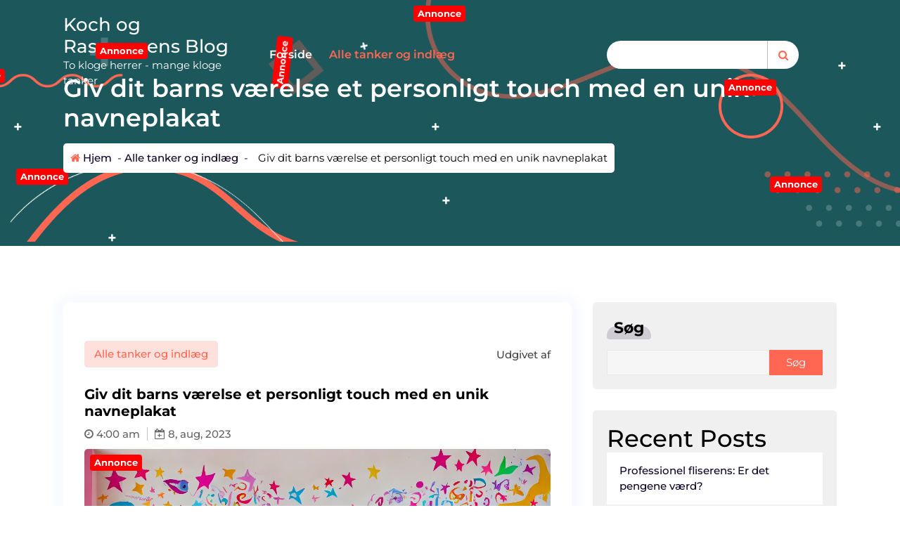

--- FILE ---
content_type: text/html; charset=UTF-8
request_url: https://koch-rasmussen.dk/giv-dit-barns-vaerelse-et-personligt-touch-med-en-unik-navneplakat/
body_size: 16594
content:
<!DOCTYPE html>
<html lang="da-DK">
	<head>
		<meta charset="UTF-8">
		<meta name="viewport" content="width=device-width, initial-scale=1">
		<link rel="profile" href="https://gmpg.org/xfn/11">
		
		<meta name='robots' content='index, follow, max-image-preview:large, max-snippet:-1, max-video-preview:-1' />

	<!-- This site is optimized with the Yoast SEO plugin v26.8 - https://yoast.com/product/yoast-seo-wordpress/ -->
	<title>Giv dit barns værelse et personligt touch med en unik navneplakat - Koch og Rasmussens Blog</title>
	<link rel="canonical" href="https://koch-rasmussen.dk/giv-dit-barns-vaerelse-et-personligt-touch-med-en-unik-navneplakat/" />
	<meta property="og:locale" content="da_DK" />
	<meta property="og:type" content="article" />
	<meta property="og:title" content="Giv dit barns værelse et personligt touch med en unik navneplakat - Koch og Rasmussens Blog" />
	<meta property="og:description" content="At skabe et personligt og unikt v&aelig;relse til sit barn er vigtigt for mange for&aelig;ldre. Et rum, hvor barnet kan f&oslash;le sig trygt og godt tilpas, er essentielt for at skabe en god atmosf&aelig;re i hjemmet. En af m&aring;derne hvorp&aring; man kan tilf&oslash;je personlighed til et b&oslash;rnev&aelig;relse er ved at anvende en navneplakat. En navneplakat [&hellip;]" />
	<meta property="og:url" content="https://koch-rasmussen.dk/giv-dit-barns-vaerelse-et-personligt-touch-med-en-unik-navneplakat/" />
	<meta property="og:site_name" content="Koch og Rasmussens Blog" />
	<meta property="article:published_time" content="2023-08-08T04:00:00+00:00" />
	<meta property="og:image" content="https://koch-rasmussen.dk/wp-content/uploads/giv-dit-barns-vaerelse-et-personligt-touch-med-en-unik-navneplakat.jpg" />
	<meta property="og:image:width" content="1216" />
	<meta property="og:image:height" content="640" />
	<meta property="og:image:type" content="image/jpeg" />
	<meta name="twitter:card" content="summary_large_image" />
	<meta name="twitter:label1" content="Estimeret læsetid" />
	<meta name="twitter:data1" content="9 minutter" />
	<script type="application/ld+json" class="yoast-schema-graph">{"@context":"https://schema.org","@graph":[{"@type":"Article","@id":"https://koch-rasmussen.dk/giv-dit-barns-vaerelse-et-personligt-touch-med-en-unik-navneplakat/#article","isPartOf":{"@id":"https://koch-rasmussen.dk/giv-dit-barns-vaerelse-et-personligt-touch-med-en-unik-navneplakat/"},"author":{"name":"","@id":""},"headline":"Giv dit barns værelse et personligt touch med en unik navneplakat","datePublished":"2023-08-08T04:00:00+00:00","mainEntityOfPage":{"@id":"https://koch-rasmussen.dk/giv-dit-barns-vaerelse-et-personligt-touch-med-en-unik-navneplakat/"},"wordCount":1859,"image":{"@id":"https://koch-rasmussen.dk/giv-dit-barns-vaerelse-et-personligt-touch-med-en-unik-navneplakat/#primaryimage"},"thumbnailUrl":"https://koch-rasmussen.dk/wp-content/uploads/giv-dit-barns-vaerelse-et-personligt-touch-med-en-unik-navneplakat.jpg","articleSection":["Alle tanker og indlæg"],"inLanguage":"da-DK"},{"@type":"WebPage","@id":"https://koch-rasmussen.dk/giv-dit-barns-vaerelse-et-personligt-touch-med-en-unik-navneplakat/","url":"https://koch-rasmussen.dk/giv-dit-barns-vaerelse-et-personligt-touch-med-en-unik-navneplakat/","name":"Giv dit barns værelse et personligt touch med en unik navneplakat - Koch og Rasmussens Blog","isPartOf":{"@id":"https://koch-rasmussen.dk/#website"},"primaryImageOfPage":{"@id":"https://koch-rasmussen.dk/giv-dit-barns-vaerelse-et-personligt-touch-med-en-unik-navneplakat/#primaryimage"},"image":{"@id":"https://koch-rasmussen.dk/giv-dit-barns-vaerelse-et-personligt-touch-med-en-unik-navneplakat/#primaryimage"},"thumbnailUrl":"https://koch-rasmussen.dk/wp-content/uploads/giv-dit-barns-vaerelse-et-personligt-touch-med-en-unik-navneplakat.jpg","datePublished":"2023-08-08T04:00:00+00:00","author":{"@id":""},"breadcrumb":{"@id":"https://koch-rasmussen.dk/giv-dit-barns-vaerelse-et-personligt-touch-med-en-unik-navneplakat/#breadcrumb"},"inLanguage":"da-DK","potentialAction":[{"@type":"ReadAction","target":["https://koch-rasmussen.dk/giv-dit-barns-vaerelse-et-personligt-touch-med-en-unik-navneplakat/"]}]},{"@type":"ImageObject","inLanguage":"da-DK","@id":"https://koch-rasmussen.dk/giv-dit-barns-vaerelse-et-personligt-touch-med-en-unik-navneplakat/#primaryimage","url":"https://koch-rasmussen.dk/wp-content/uploads/giv-dit-barns-vaerelse-et-personligt-touch-med-en-unik-navneplakat.jpg","contentUrl":"https://koch-rasmussen.dk/wp-content/uploads/giv-dit-barns-vaerelse-et-personligt-touch-med-en-unik-navneplakat.jpg","width":1216,"height":640,"caption":"Giv dit barns værelse et personligt touch med en unik navneplakat"},{"@type":"BreadcrumbList","@id":"https://koch-rasmussen.dk/giv-dit-barns-vaerelse-et-personligt-touch-med-en-unik-navneplakat/#breadcrumb","itemListElement":[{"@type":"ListItem","position":1,"name":"Koch-rasmussen.dk","item":"https://koch-rasmussen.dk/"},{"@type":"ListItem","position":2,"name":"Giv dit barns værelse et personligt touch med en unik navneplakat"}]},{"@type":"WebSite","@id":"https://koch-rasmussen.dk/#website","url":"https://koch-rasmussen.dk/","name":"Koch og Rasmussens Blog","description":"To kloge herrer - mange kloge tanker","potentialAction":[{"@type":"SearchAction","target":{"@type":"EntryPoint","urlTemplate":"https://koch-rasmussen.dk/?s={search_term_string}"},"query-input":{"@type":"PropertyValueSpecification","valueRequired":true,"valueName":"search_term_string"}}],"inLanguage":"da-DK"}]}</script>
	<!-- / Yoast SEO plugin. -->


<link rel="alternate" type="application/rss+xml" title="Koch og Rasmussens Blog &raquo; Feed" href="https://koch-rasmussen.dk/feed/" />
<link rel="alternate" type="application/rss+xml" title="Koch og Rasmussens Blog &raquo;-kommentar-feed" href="https://koch-rasmussen.dk/comments/feed/" />
<link rel="alternate" title="oEmbed (JSON)" type="application/json+oembed" href="https://koch-rasmussen.dk/wp-json/oembed/1.0/embed?url=https%3A%2F%2Fkoch-rasmussen.dk%2Fgiv-dit-barns-vaerelse-et-personligt-touch-med-en-unik-navneplakat%2F" />
<link rel="alternate" title="oEmbed (XML)" type="text/xml+oembed" href="https://koch-rasmussen.dk/wp-json/oembed/1.0/embed?url=https%3A%2F%2Fkoch-rasmussen.dk%2Fgiv-dit-barns-vaerelse-et-personligt-touch-med-en-unik-navneplakat%2F&#038;format=xml" />
<style id='wp-img-auto-sizes-contain-inline-css' type='text/css'>
img:is([sizes=auto i],[sizes^="auto," i]){contain-intrinsic-size:3000px 1500px}
/*# sourceURL=wp-img-auto-sizes-contain-inline-css */
</style>
<style id='wp-emoji-styles-inline-css' type='text/css'>

	img.wp-smiley, img.emoji {
		display: inline !important;
		border: none !important;
		box-shadow: none !important;
		height: 1em !important;
		width: 1em !important;
		margin: 0 0.07em !important;
		vertical-align: -0.1em !important;
		background: none !important;
		padding: 0 !important;
	}
/*# sourceURL=wp-emoji-styles-inline-css */
</style>
<style id='wp-block-library-inline-css' type='text/css'>
:root{--wp-block-synced-color:#7a00df;--wp-block-synced-color--rgb:122,0,223;--wp-bound-block-color:var(--wp-block-synced-color);--wp-editor-canvas-background:#ddd;--wp-admin-theme-color:#007cba;--wp-admin-theme-color--rgb:0,124,186;--wp-admin-theme-color-darker-10:#006ba1;--wp-admin-theme-color-darker-10--rgb:0,107,160.5;--wp-admin-theme-color-darker-20:#005a87;--wp-admin-theme-color-darker-20--rgb:0,90,135;--wp-admin-border-width-focus:2px}@media (min-resolution:192dpi){:root{--wp-admin-border-width-focus:1.5px}}.wp-element-button{cursor:pointer}:root .has-very-light-gray-background-color{background-color:#eee}:root .has-very-dark-gray-background-color{background-color:#313131}:root .has-very-light-gray-color{color:#eee}:root .has-very-dark-gray-color{color:#313131}:root .has-vivid-green-cyan-to-vivid-cyan-blue-gradient-background{background:linear-gradient(135deg,#00d084,#0693e3)}:root .has-purple-crush-gradient-background{background:linear-gradient(135deg,#34e2e4,#4721fb 50%,#ab1dfe)}:root .has-hazy-dawn-gradient-background{background:linear-gradient(135deg,#faaca8,#dad0ec)}:root .has-subdued-olive-gradient-background{background:linear-gradient(135deg,#fafae1,#67a671)}:root .has-atomic-cream-gradient-background{background:linear-gradient(135deg,#fdd79a,#004a59)}:root .has-nightshade-gradient-background{background:linear-gradient(135deg,#330968,#31cdcf)}:root .has-midnight-gradient-background{background:linear-gradient(135deg,#020381,#2874fc)}:root{--wp--preset--font-size--normal:16px;--wp--preset--font-size--huge:42px}.has-regular-font-size{font-size:1em}.has-larger-font-size{font-size:2.625em}.has-normal-font-size{font-size:var(--wp--preset--font-size--normal)}.has-huge-font-size{font-size:var(--wp--preset--font-size--huge)}.has-text-align-center{text-align:center}.has-text-align-left{text-align:left}.has-text-align-right{text-align:right}.has-fit-text{white-space:nowrap!important}#end-resizable-editor-section{display:none}.aligncenter{clear:both}.items-justified-left{justify-content:flex-start}.items-justified-center{justify-content:center}.items-justified-right{justify-content:flex-end}.items-justified-space-between{justify-content:space-between}.screen-reader-text{border:0;clip-path:inset(50%);height:1px;margin:-1px;overflow:hidden;padding:0;position:absolute;width:1px;word-wrap:normal!important}.screen-reader-text:focus{background-color:#ddd;clip-path:none;color:#444;display:block;font-size:1em;height:auto;left:5px;line-height:normal;padding:15px 23px 14px;text-decoration:none;top:5px;width:auto;z-index:100000}html :where(.has-border-color){border-style:solid}html :where([style*=border-top-color]){border-top-style:solid}html :where([style*=border-right-color]){border-right-style:solid}html :where([style*=border-bottom-color]){border-bottom-style:solid}html :where([style*=border-left-color]){border-left-style:solid}html :where([style*=border-width]){border-style:solid}html :where([style*=border-top-width]){border-top-style:solid}html :where([style*=border-right-width]){border-right-style:solid}html :where([style*=border-bottom-width]){border-bottom-style:solid}html :where([style*=border-left-width]){border-left-style:solid}html :where(img[class*=wp-image-]){height:auto;max-width:100%}:where(figure){margin:0 0 1em}html :where(.is-position-sticky){--wp-admin--admin-bar--position-offset:var(--wp-admin--admin-bar--height,0px)}@media screen and (max-width:600px){html :where(.is-position-sticky){--wp-admin--admin-bar--position-offset:0px}}

/*# sourceURL=wp-block-library-inline-css */
</style><style id='wp-block-archives-inline-css' type='text/css'>
.wp-block-archives{box-sizing:border-box}.wp-block-archives-dropdown label{display:block}
/*# sourceURL=https://koch-rasmussen.dk/wp-includes/blocks/archives/style.min.css */
</style>
<style id='wp-block-categories-inline-css' type='text/css'>
.wp-block-categories{box-sizing:border-box}.wp-block-categories.alignleft{margin-right:2em}.wp-block-categories.alignright{margin-left:2em}.wp-block-categories.wp-block-categories-dropdown.aligncenter{text-align:center}.wp-block-categories .wp-block-categories__label{display:block;width:100%}
/*# sourceURL=https://koch-rasmussen.dk/wp-includes/blocks/categories/style.min.css */
</style>
<style id='wp-block-heading-inline-css' type='text/css'>
h1:where(.wp-block-heading).has-background,h2:where(.wp-block-heading).has-background,h3:where(.wp-block-heading).has-background,h4:where(.wp-block-heading).has-background,h5:where(.wp-block-heading).has-background,h6:where(.wp-block-heading).has-background{padding:1.25em 2.375em}h1.has-text-align-left[style*=writing-mode]:where([style*=vertical-lr]),h1.has-text-align-right[style*=writing-mode]:where([style*=vertical-rl]),h2.has-text-align-left[style*=writing-mode]:where([style*=vertical-lr]),h2.has-text-align-right[style*=writing-mode]:where([style*=vertical-rl]),h3.has-text-align-left[style*=writing-mode]:where([style*=vertical-lr]),h3.has-text-align-right[style*=writing-mode]:where([style*=vertical-rl]),h4.has-text-align-left[style*=writing-mode]:where([style*=vertical-lr]),h4.has-text-align-right[style*=writing-mode]:where([style*=vertical-rl]),h5.has-text-align-left[style*=writing-mode]:where([style*=vertical-lr]),h5.has-text-align-right[style*=writing-mode]:where([style*=vertical-rl]),h6.has-text-align-left[style*=writing-mode]:where([style*=vertical-lr]),h6.has-text-align-right[style*=writing-mode]:where([style*=vertical-rl]){rotate:180deg}
/*# sourceURL=https://koch-rasmussen.dk/wp-includes/blocks/heading/style.min.css */
</style>
<style id='wp-block-latest-comments-inline-css' type='text/css'>
ol.wp-block-latest-comments{box-sizing:border-box;margin-left:0}:where(.wp-block-latest-comments:not([style*=line-height] .wp-block-latest-comments__comment)){line-height:1.1}:where(.wp-block-latest-comments:not([style*=line-height] .wp-block-latest-comments__comment-excerpt p)){line-height:1.8}.has-dates :where(.wp-block-latest-comments:not([style*=line-height])),.has-excerpts :where(.wp-block-latest-comments:not([style*=line-height])){line-height:1.5}.wp-block-latest-comments .wp-block-latest-comments{padding-left:0}.wp-block-latest-comments__comment{list-style:none;margin-bottom:1em}.has-avatars .wp-block-latest-comments__comment{list-style:none;min-height:2.25em}.has-avatars .wp-block-latest-comments__comment .wp-block-latest-comments__comment-excerpt,.has-avatars .wp-block-latest-comments__comment .wp-block-latest-comments__comment-meta{margin-left:3.25em}.wp-block-latest-comments__comment-excerpt p{font-size:.875em;margin:.36em 0 1.4em}.wp-block-latest-comments__comment-date{display:block;font-size:.75em}.wp-block-latest-comments .avatar,.wp-block-latest-comments__comment-avatar{border-radius:1.5em;display:block;float:left;height:2.5em;margin-right:.75em;width:2.5em}.wp-block-latest-comments[class*=-font-size] a,.wp-block-latest-comments[style*=font-size] a{font-size:inherit}
/*# sourceURL=https://koch-rasmussen.dk/wp-includes/blocks/latest-comments/style.min.css */
</style>
<style id='wp-block-latest-posts-inline-css' type='text/css'>
.wp-block-latest-posts{box-sizing:border-box}.wp-block-latest-posts.alignleft{margin-right:2em}.wp-block-latest-posts.alignright{margin-left:2em}.wp-block-latest-posts.wp-block-latest-posts__list{list-style:none}.wp-block-latest-posts.wp-block-latest-posts__list li{clear:both;overflow-wrap:break-word}.wp-block-latest-posts.is-grid{display:flex;flex-wrap:wrap}.wp-block-latest-posts.is-grid li{margin:0 1.25em 1.25em 0;width:100%}@media (min-width:600px){.wp-block-latest-posts.columns-2 li{width:calc(50% - .625em)}.wp-block-latest-posts.columns-2 li:nth-child(2n){margin-right:0}.wp-block-latest-posts.columns-3 li{width:calc(33.33333% - .83333em)}.wp-block-latest-posts.columns-3 li:nth-child(3n){margin-right:0}.wp-block-latest-posts.columns-4 li{width:calc(25% - .9375em)}.wp-block-latest-posts.columns-4 li:nth-child(4n){margin-right:0}.wp-block-latest-posts.columns-5 li{width:calc(20% - 1em)}.wp-block-latest-posts.columns-5 li:nth-child(5n){margin-right:0}.wp-block-latest-posts.columns-6 li{width:calc(16.66667% - 1.04167em)}.wp-block-latest-posts.columns-6 li:nth-child(6n){margin-right:0}}:root :where(.wp-block-latest-posts.is-grid){padding:0}:root :where(.wp-block-latest-posts.wp-block-latest-posts__list){padding-left:0}.wp-block-latest-posts__post-author,.wp-block-latest-posts__post-date{display:block;font-size:.8125em}.wp-block-latest-posts__post-excerpt,.wp-block-latest-posts__post-full-content{margin-bottom:1em;margin-top:.5em}.wp-block-latest-posts__featured-image a{display:inline-block}.wp-block-latest-posts__featured-image img{height:auto;max-width:100%;width:auto}.wp-block-latest-posts__featured-image.alignleft{float:left;margin-right:1em}.wp-block-latest-posts__featured-image.alignright{float:right;margin-left:1em}.wp-block-latest-posts__featured-image.aligncenter{margin-bottom:1em;text-align:center}
/*# sourceURL=https://koch-rasmussen.dk/wp-includes/blocks/latest-posts/style.min.css */
</style>
<style id='wp-block-search-inline-css' type='text/css'>
.wp-block-search__button{margin-left:10px;word-break:normal}.wp-block-search__button.has-icon{line-height:0}.wp-block-search__button svg{height:1.25em;min-height:24px;min-width:24px;width:1.25em;fill:currentColor;vertical-align:text-bottom}:where(.wp-block-search__button){border:1px solid #ccc;padding:6px 10px}.wp-block-search__inside-wrapper{display:flex;flex:auto;flex-wrap:nowrap;max-width:100%}.wp-block-search__label{width:100%}.wp-block-search.wp-block-search__button-only .wp-block-search__button{box-sizing:border-box;display:flex;flex-shrink:0;justify-content:center;margin-left:0;max-width:100%}.wp-block-search.wp-block-search__button-only .wp-block-search__inside-wrapper{min-width:0!important;transition-property:width}.wp-block-search.wp-block-search__button-only .wp-block-search__input{flex-basis:100%;transition-duration:.3s}.wp-block-search.wp-block-search__button-only.wp-block-search__searchfield-hidden,.wp-block-search.wp-block-search__button-only.wp-block-search__searchfield-hidden .wp-block-search__inside-wrapper{overflow:hidden}.wp-block-search.wp-block-search__button-only.wp-block-search__searchfield-hidden .wp-block-search__input{border-left-width:0!important;border-right-width:0!important;flex-basis:0;flex-grow:0;margin:0;min-width:0!important;padding-left:0!important;padding-right:0!important;width:0!important}:where(.wp-block-search__input){appearance:none;border:1px solid #949494;flex-grow:1;font-family:inherit;font-size:inherit;font-style:inherit;font-weight:inherit;letter-spacing:inherit;line-height:inherit;margin-left:0;margin-right:0;min-width:3rem;padding:8px;text-decoration:unset!important;text-transform:inherit}:where(.wp-block-search__button-inside .wp-block-search__inside-wrapper){background-color:#fff;border:1px solid #949494;box-sizing:border-box;padding:4px}:where(.wp-block-search__button-inside .wp-block-search__inside-wrapper) .wp-block-search__input{border:none;border-radius:0;padding:0 4px}:where(.wp-block-search__button-inside .wp-block-search__inside-wrapper) .wp-block-search__input:focus{outline:none}:where(.wp-block-search__button-inside .wp-block-search__inside-wrapper) :where(.wp-block-search__button){padding:4px 8px}.wp-block-search.aligncenter .wp-block-search__inside-wrapper{margin:auto}.wp-block[data-align=right] .wp-block-search.wp-block-search__button-only .wp-block-search__inside-wrapper{float:right}
/*# sourceURL=https://koch-rasmussen.dk/wp-includes/blocks/search/style.min.css */
</style>
<style id='wp-block-group-inline-css' type='text/css'>
.wp-block-group{box-sizing:border-box}:where(.wp-block-group.wp-block-group-is-layout-constrained){position:relative}
/*# sourceURL=https://koch-rasmussen.dk/wp-includes/blocks/group/style.min.css */
</style>
<style id='global-styles-inline-css' type='text/css'>
:root{--wp--preset--aspect-ratio--square: 1;--wp--preset--aspect-ratio--4-3: 4/3;--wp--preset--aspect-ratio--3-4: 3/4;--wp--preset--aspect-ratio--3-2: 3/2;--wp--preset--aspect-ratio--2-3: 2/3;--wp--preset--aspect-ratio--16-9: 16/9;--wp--preset--aspect-ratio--9-16: 9/16;--wp--preset--color--black: #000000;--wp--preset--color--cyan-bluish-gray: #abb8c3;--wp--preset--color--white: #ffffff;--wp--preset--color--pale-pink: #f78da7;--wp--preset--color--vivid-red: #cf2e2e;--wp--preset--color--luminous-vivid-orange: #ff6900;--wp--preset--color--luminous-vivid-amber: #fcb900;--wp--preset--color--light-green-cyan: #7bdcb5;--wp--preset--color--vivid-green-cyan: #00d084;--wp--preset--color--pale-cyan-blue: #8ed1fc;--wp--preset--color--vivid-cyan-blue: #0693e3;--wp--preset--color--vivid-purple: #9b51e0;--wp--preset--gradient--vivid-cyan-blue-to-vivid-purple: linear-gradient(135deg,rgb(6,147,227) 0%,rgb(155,81,224) 100%);--wp--preset--gradient--light-green-cyan-to-vivid-green-cyan: linear-gradient(135deg,rgb(122,220,180) 0%,rgb(0,208,130) 100%);--wp--preset--gradient--luminous-vivid-amber-to-luminous-vivid-orange: linear-gradient(135deg,rgb(252,185,0) 0%,rgb(255,105,0) 100%);--wp--preset--gradient--luminous-vivid-orange-to-vivid-red: linear-gradient(135deg,rgb(255,105,0) 0%,rgb(207,46,46) 100%);--wp--preset--gradient--very-light-gray-to-cyan-bluish-gray: linear-gradient(135deg,rgb(238,238,238) 0%,rgb(169,184,195) 100%);--wp--preset--gradient--cool-to-warm-spectrum: linear-gradient(135deg,rgb(74,234,220) 0%,rgb(151,120,209) 20%,rgb(207,42,186) 40%,rgb(238,44,130) 60%,rgb(251,105,98) 80%,rgb(254,248,76) 100%);--wp--preset--gradient--blush-light-purple: linear-gradient(135deg,rgb(255,206,236) 0%,rgb(152,150,240) 100%);--wp--preset--gradient--blush-bordeaux: linear-gradient(135deg,rgb(254,205,165) 0%,rgb(254,45,45) 50%,rgb(107,0,62) 100%);--wp--preset--gradient--luminous-dusk: linear-gradient(135deg,rgb(255,203,112) 0%,rgb(199,81,192) 50%,rgb(65,88,208) 100%);--wp--preset--gradient--pale-ocean: linear-gradient(135deg,rgb(255,245,203) 0%,rgb(182,227,212) 50%,rgb(51,167,181) 100%);--wp--preset--gradient--electric-grass: linear-gradient(135deg,rgb(202,248,128) 0%,rgb(113,206,126) 100%);--wp--preset--gradient--midnight: linear-gradient(135deg,rgb(2,3,129) 0%,rgb(40,116,252) 100%);--wp--preset--font-size--small: 13px;--wp--preset--font-size--medium: 20px;--wp--preset--font-size--large: 36px;--wp--preset--font-size--x-large: 42px;--wp--preset--spacing--20: 0.44rem;--wp--preset--spacing--30: 0.67rem;--wp--preset--spacing--40: 1rem;--wp--preset--spacing--50: 1.5rem;--wp--preset--spacing--60: 2.25rem;--wp--preset--spacing--70: 3.38rem;--wp--preset--spacing--80: 5.06rem;--wp--preset--shadow--natural: 6px 6px 9px rgba(0, 0, 0, 0.2);--wp--preset--shadow--deep: 12px 12px 50px rgba(0, 0, 0, 0.4);--wp--preset--shadow--sharp: 6px 6px 0px rgba(0, 0, 0, 0.2);--wp--preset--shadow--outlined: 6px 6px 0px -3px rgb(255, 255, 255), 6px 6px rgb(0, 0, 0);--wp--preset--shadow--crisp: 6px 6px 0px rgb(0, 0, 0);}:where(.is-layout-flex){gap: 0.5em;}:where(.is-layout-grid){gap: 0.5em;}body .is-layout-flex{display: flex;}.is-layout-flex{flex-wrap: wrap;align-items: center;}.is-layout-flex > :is(*, div){margin: 0;}body .is-layout-grid{display: grid;}.is-layout-grid > :is(*, div){margin: 0;}:where(.wp-block-columns.is-layout-flex){gap: 2em;}:where(.wp-block-columns.is-layout-grid){gap: 2em;}:where(.wp-block-post-template.is-layout-flex){gap: 1.25em;}:where(.wp-block-post-template.is-layout-grid){gap: 1.25em;}.has-black-color{color: var(--wp--preset--color--black) !important;}.has-cyan-bluish-gray-color{color: var(--wp--preset--color--cyan-bluish-gray) !important;}.has-white-color{color: var(--wp--preset--color--white) !important;}.has-pale-pink-color{color: var(--wp--preset--color--pale-pink) !important;}.has-vivid-red-color{color: var(--wp--preset--color--vivid-red) !important;}.has-luminous-vivid-orange-color{color: var(--wp--preset--color--luminous-vivid-orange) !important;}.has-luminous-vivid-amber-color{color: var(--wp--preset--color--luminous-vivid-amber) !important;}.has-light-green-cyan-color{color: var(--wp--preset--color--light-green-cyan) !important;}.has-vivid-green-cyan-color{color: var(--wp--preset--color--vivid-green-cyan) !important;}.has-pale-cyan-blue-color{color: var(--wp--preset--color--pale-cyan-blue) !important;}.has-vivid-cyan-blue-color{color: var(--wp--preset--color--vivid-cyan-blue) !important;}.has-vivid-purple-color{color: var(--wp--preset--color--vivid-purple) !important;}.has-black-background-color{background-color: var(--wp--preset--color--black) !important;}.has-cyan-bluish-gray-background-color{background-color: var(--wp--preset--color--cyan-bluish-gray) !important;}.has-white-background-color{background-color: var(--wp--preset--color--white) !important;}.has-pale-pink-background-color{background-color: var(--wp--preset--color--pale-pink) !important;}.has-vivid-red-background-color{background-color: var(--wp--preset--color--vivid-red) !important;}.has-luminous-vivid-orange-background-color{background-color: var(--wp--preset--color--luminous-vivid-orange) !important;}.has-luminous-vivid-amber-background-color{background-color: var(--wp--preset--color--luminous-vivid-amber) !important;}.has-light-green-cyan-background-color{background-color: var(--wp--preset--color--light-green-cyan) !important;}.has-vivid-green-cyan-background-color{background-color: var(--wp--preset--color--vivid-green-cyan) !important;}.has-pale-cyan-blue-background-color{background-color: var(--wp--preset--color--pale-cyan-blue) !important;}.has-vivid-cyan-blue-background-color{background-color: var(--wp--preset--color--vivid-cyan-blue) !important;}.has-vivid-purple-background-color{background-color: var(--wp--preset--color--vivid-purple) !important;}.has-black-border-color{border-color: var(--wp--preset--color--black) !important;}.has-cyan-bluish-gray-border-color{border-color: var(--wp--preset--color--cyan-bluish-gray) !important;}.has-white-border-color{border-color: var(--wp--preset--color--white) !important;}.has-pale-pink-border-color{border-color: var(--wp--preset--color--pale-pink) !important;}.has-vivid-red-border-color{border-color: var(--wp--preset--color--vivid-red) !important;}.has-luminous-vivid-orange-border-color{border-color: var(--wp--preset--color--luminous-vivid-orange) !important;}.has-luminous-vivid-amber-border-color{border-color: var(--wp--preset--color--luminous-vivid-amber) !important;}.has-light-green-cyan-border-color{border-color: var(--wp--preset--color--light-green-cyan) !important;}.has-vivid-green-cyan-border-color{border-color: var(--wp--preset--color--vivid-green-cyan) !important;}.has-pale-cyan-blue-border-color{border-color: var(--wp--preset--color--pale-cyan-blue) !important;}.has-vivid-cyan-blue-border-color{border-color: var(--wp--preset--color--vivid-cyan-blue) !important;}.has-vivid-purple-border-color{border-color: var(--wp--preset--color--vivid-purple) !important;}.has-vivid-cyan-blue-to-vivid-purple-gradient-background{background: var(--wp--preset--gradient--vivid-cyan-blue-to-vivid-purple) !important;}.has-light-green-cyan-to-vivid-green-cyan-gradient-background{background: var(--wp--preset--gradient--light-green-cyan-to-vivid-green-cyan) !important;}.has-luminous-vivid-amber-to-luminous-vivid-orange-gradient-background{background: var(--wp--preset--gradient--luminous-vivid-amber-to-luminous-vivid-orange) !important;}.has-luminous-vivid-orange-to-vivid-red-gradient-background{background: var(--wp--preset--gradient--luminous-vivid-orange-to-vivid-red) !important;}.has-very-light-gray-to-cyan-bluish-gray-gradient-background{background: var(--wp--preset--gradient--very-light-gray-to-cyan-bluish-gray) !important;}.has-cool-to-warm-spectrum-gradient-background{background: var(--wp--preset--gradient--cool-to-warm-spectrum) !important;}.has-blush-light-purple-gradient-background{background: var(--wp--preset--gradient--blush-light-purple) !important;}.has-blush-bordeaux-gradient-background{background: var(--wp--preset--gradient--blush-bordeaux) !important;}.has-luminous-dusk-gradient-background{background: var(--wp--preset--gradient--luminous-dusk) !important;}.has-pale-ocean-gradient-background{background: var(--wp--preset--gradient--pale-ocean) !important;}.has-electric-grass-gradient-background{background: var(--wp--preset--gradient--electric-grass) !important;}.has-midnight-gradient-background{background: var(--wp--preset--gradient--midnight) !important;}.has-small-font-size{font-size: var(--wp--preset--font-size--small) !important;}.has-medium-font-size{font-size: var(--wp--preset--font-size--medium) !important;}.has-large-font-size{font-size: var(--wp--preset--font-size--large) !important;}.has-x-large-font-size{font-size: var(--wp--preset--font-size--x-large) !important;}
/*# sourceURL=global-styles-inline-css */
</style>

<style id='classic-theme-styles-inline-css' type='text/css'>
/*! This file is auto-generated */
.wp-block-button__link{color:#fff;background-color:#32373c;border-radius:9999px;box-shadow:none;text-decoration:none;padding:calc(.667em + 2px) calc(1.333em + 2px);font-size:1.125em}.wp-block-file__button{background:#32373c;color:#fff;text-decoration:none}
/*# sourceURL=/wp-includes/css/classic-themes.min.css */
</style>
<link rel='stylesheet' id='owl-carousel-min-css' href='https://koch-rasmussen.dk/wp-content/themes/eduvert/assets/css/owl.carousel.css?ver=6.9' type='text/css' media='all' />
<link rel='stylesheet' id='bootstrap-css' href='https://koch-rasmussen.dk/wp-content/themes/eduvert/assets/css/bootstrap.css?ver=6.9' type='text/css' media='all' />
<link rel='stylesheet' id='font-awesome-css' href='https://koch-rasmussen.dk/wp-content/themes/eduvert/assets/css/fonts/font-awesome/css/font-awesome.min.css?ver=6.9' type='text/css' media='all' />
<link rel='stylesheet' id='eduvert-editor-style-css' href='https://koch-rasmussen.dk/wp-content/themes/eduvert/assets/css/editor-style.css?ver=6.9' type='text/css' media='all' />
<link rel='stylesheet' id='eduvert-default-css' href='https://koch-rasmussen.dk/wp-content/themes/eduvert/assets/css/color.css?ver=6.9' type='text/css' media='all' />
<link rel='stylesheet' id='eduvert-theme-css-css' href='https://koch-rasmussen.dk/wp-content/themes/eduvert/assets/css/theme.css?ver=6.9' type='text/css' media='all' />
<link rel='stylesheet' id='eduvert-main-css' href='https://koch-rasmussen.dk/wp-content/themes/eduvert/assets/css/main.css?ver=6.9' type='text/css' media='all' />
<link rel='stylesheet' id='eduvert-media-query-css' href='https://koch-rasmussen.dk/wp-content/themes/eduvert/assets/css/responsive.css?ver=6.9' type='text/css' media='all' />
<link rel='stylesheet' id='eduvert-style-css' href='https://koch-rasmussen.dk/wp-content/themes/eduvert/style.css?ver=6.9' type='text/css' media='all' />
<style id='eduvert-style-inline-css' type='text/css'>
.breadcrumb-area {
					min-height: 350px;
				}
.section-footer {
					background: #231f40;
				}

/*# sourceURL=eduvert-style-inline-css */
</style>
<link rel='stylesheet' id='eduvert-fonts-css' href='https://koch-rasmussen.dk/wp-content/fonts/36fe1de71d36d08c1fa465c68b3740f5.css' type='text/css' media='all' />
<script type="text/javascript" src="https://koch-rasmussen.dk/wp-includes/js/jquery/jquery.min.js?ver=3.7.1" id="jquery-core-js"></script>
<script type="text/javascript" src="https://koch-rasmussen.dk/wp-includes/js/jquery/jquery-migrate.min.js?ver=3.4.1" id="jquery-migrate-js"></script>
<script type="text/javascript" src="https://koch-rasmussen.dk/wp-content/themes/eduvert/assets/js/bootstrap.js?ver=1" id="bootstrap-js"></script>
<script type="text/javascript" src="https://koch-rasmussen.dk/wp-content/themes/eduvert/assets/js/owl.carousel.min.js?ver=1" id="owl-carousel-js"></script>
<link rel="https://api.w.org/" href="https://koch-rasmussen.dk/wp-json/" /><link rel="alternate" title="JSON" type="application/json" href="https://koch-rasmussen.dk/wp-json/wp/v2/posts/299" /><link rel="EditURI" type="application/rsd+xml" title="RSD" href="https://koch-rasmussen.dk/xmlrpc.php?rsd" />
<meta name="generator" content="WordPress 6.9" />
<link rel='shortlink' href='https://koch-rasmussen.dk/?p=299' />
	<style type="text/css">
			body .header h4.site-title,
		body .header p.site-description {
			color: #fff;
		}
		</style>
		</head>
<body data-rsssl=1 class="wp-singular post-template-default single single-post postid-299 single-format-standard wp-theme-eduvert">

	<div id="page" class="site">
		<a class="skip-link screen-reader-text" href="#content">Videre til indhold</a>
	
	<header id="header-section" class="header header-one">
	<!--===// Start: Mobile Toggle
	=================================-->
	<div class="theme-mobile-nav not-sticky"> 
		<div class="nt-container">
			<div class="nt-columns-area">
				<div class="nt-column-12">
					<div class="theme-mobile-menu">                     
						<div class="headtop-mobi">
							<a href="#" class="header-sidebar-toggle"><span></span></a>
						</div>
						<div id="mob-h-top" class="mobi-head-top"></div>
						<div class="mobile-logo">
										<a href="https://koch-rasmussen.dk/" class="site-title">
				<h4 class="site-title">
					Koch og Rasmussens Blog				</h4>
			</a>	
								<p class="site-description">To kloge herrer - mange kloge tanker</p>
								</div>      
						<div class="menu-toggle">
							<div class="hamburger-menu">
								<a href="#" class="menu-toggle">
									<div class="top-bun"></div>
									<div class="meat"></div>
									<div class="bottom-bun"></div>
								</a>
							</div>
						</div>
						<div id="mobile-m" class="mobile-menu">
							<a href="#" class="close-style close-menu"></a>
						</div>
					</div>
				</div>
			</div>
		</div>        
	</div>
	<!--===// End: Mobile Toggle
	=================================-->        

	<!--===// Start: Navigation
	=================================-->
	<div class="navigator d-none d-lg-block not-sticky">
		<div class="nt-container">
			<div class="nt-columns-area">
				<div class="nt-column-3 my-auto">
					<div class="logo">
									<a href="https://koch-rasmussen.dk/" class="site-title">
				<h4 class="site-title">
					Koch og Rasmussens Blog				</h4>
			</a>	
								<p class="site-description">To kloge herrer - mange kloge tanker</p>
							</div>
				</div>

				<div class="nt-column-9 my-auto">
					<div class="theme-menu">
						<nav class="menubar">
							<ul id="menu-menu" class="menu-wrap"><li itemscope="itemscope" itemtype="https://www.schema.org/SiteNavigationElement" id="menu-item-40" class="menu-item menu-item-type-custom menu-item-object-custom menu-item-home menu-item-40 nav-item"><a title="Forside" href="https://koch-rasmussen.dk" class="nav-link">Forside</a></li>
<li itemscope="itemscope" itemtype="https://www.schema.org/SiteNavigationElement" id="menu-item-41" class="menu-item menu-item-type-taxonomy menu-item-object-category current-post-ancestor current-menu-parent current-post-parent active menu-item-41 nav-item"><a title="Alle tanker og indlæg" href="https://koch-rasmussen.dk/alle-tanker-og-indlaeg/" class="nav-link">Alle tanker og indlæg</a></li>
</ul>                      
						</nav>
						<div class="menu-right">
							<ul class="wrap-right"> 
								<li class="search-button">
	<!-- Quik search -->
	<div class="header-search-normal">
		<form method="get" class="search-form" action="https://koch-rasmussen.dk/" aria-label="Søg websted">
			<input type="search" class="search-field header-search-field" placeholder="Søg" name="s" id="popfocus" value="" autofocus="">
			<button type="submit" class="search-submit"><i class="fa fa-search"></i></button>
		</form>
	</div>
	<!-- / -->
</li>
															</ul>
						</div>
					</div>
				</div>
			</div>
		</div>
	</div>
	<!--===// End:  Navigation
	=================================-->
</header>
<section id="breadcrumb-section" class="breadcrumb-area breadcrumb-center">
		        <div class="bg-shape1"><img src="https://koch-rasmussen.dk/wp-content/themes/eduvert/assets/images/element1/group-2.png" alt=""></div>
        <div class="bg-shape2"><img src="https://koch-rasmussen.dk/wp-content/themes/eduvert/assets/images/element1/Vector-2.png" alt=""></div>
        <div class="bg-shape3"><img src="https://koch-rasmussen.dk/wp-content/themes/eduvert/assets/images/element1/Vector-9.png" alt=""></div>
        <div class="bg-shape4"><img src="https://koch-rasmussen.dk/wp-content/themes/eduvert/assets/images/element1/Vector-9.png" alt=""></div>
        <div class="bg-shape5"><img src="https://koch-rasmussen.dk/wp-content/themes/eduvert/assets/images/element1/Vector-9.png" alt=""></div>
        <div class="bg-shape6"><img src="https://koch-rasmussen.dk/wp-content/themes/eduvert/assets/images/element1/Vector-9.png" alt=""></div>
        <div class="bg-shape7"><img src="https://koch-rasmussen.dk/wp-content/themes/eduvert/assets/images/element1/Vector-9.png" alt=""></div>
        <div class="bg-shape8"><img src="https://koch-rasmussen.dk/wp-content/themes/eduvert/assets/images/element1/Vector-9.png" alt=""></div>
        <div class="bg-shape9"><img src="https://koch-rasmussen.dk/wp-content/themes/eduvert/assets/images/element1/Vector-9.png" alt=""></div>
        <div class="bg-shape10"><img src="https://koch-rasmussen.dk/wp-content/themes/eduvert/assets/images/element1/Vector.png" alt=""></div>
        <div class="bg-shape11"><img src="https://koch-rasmussen.dk/wp-content/themes/eduvert/assets/images/element1/Group-6.png" alt=""></div>
        <div class="bg-shape12"><img src="https://koch-rasmussen.dk/wp-content/themes/eduvert/assets/images/element1/Group-3.png" alt=""></div>
        <div class="bg-shape13"><img src="https://koch-rasmussen.dk/wp-content/themes/eduvert/assets/images/element1/Group.png" alt=""></div>
        <div class="bg-shape14"><img src="https://koch-rasmussen.dk/wp-content/themes/eduvert/assets/images/element1/Group-1.png" alt=""></div>
        <div class="bg-shape16"><img src="https://koch-rasmussen.dk/wp-content/themes/eduvert/assets/images/element1/Group-5.png" alt=""></div>
        <div class="bg-shape17"><img src="https://koch-rasmussen.dk/wp-content/themes/eduvert/assets/images/element1/Vector-9.png" alt=""></div>
		        <div class="nt-container">
            <div class="nt-columns-area">
                <div class="nt-column-12">
                    <div class="breadcrumb-content">
                        <div class="breadcrumb-heading">	
							<h2>
								Giv dit barns værelse et personligt touch med en unik navneplakat							</h2>
                        </div>
						<ol class="breadcrumb-list">
							<li><a href="https://koch-rasmussen.dk"><i class="fa fa-home"></i>  Hjem</a> &nbsp-&nbsp<a href="https://koch-rasmussen.dk/alle-tanker-og-indlaeg/">Alle tanker og indlæg</a> &nbsp-&nbsp<li class="active">Giv dit barns værelse et personligt touch med en unik navneplakat</li></li>						</ol>
                    </div>                    
                </div>
            </div>
        </div>
    </section>
		
	<div id="content" class="eduvert-content">
	<section class="section-post wow fadeInRight ptb-80" id="blogpost1">
	<div class="nt-container">
		<div class="nt-columns-area">
			<div class="nt-column-8 nt-md-column-6 mb-4 mb-nt-0">
				<div class="nt-columns-area">
					<div class="nt-column-12 mb-4 mb-nt-0">
																			<article class="post-items">
								<div class="post-content">
									<div class="post-meta up">
										<span class="post-list">
											<ul class="post-categories"><li><a href="https://koch-rasmussen.dk/alle-tanker-og-indlaeg/" rel="category tag">Alle tanker og indlæg</a></li></ul>
										</span>
										<span class="author-name">
											<a href="#"><i class="fa fa-user-o"></i> Udgivet af <b></b></a>
										</span>
									</div>
									<h5 class="post-title">Giv dit barns værelse et personligt touch med en unik navneplakat</h5> 
									<div class="post-meta down">
										<span class="time">
											<a href="#"><i class="fa fa-clock-o"></i> 4:00 am</a>
										</span>
										<span class="posted-on">
											<a href="https://koch-rasmussen.dk/2023/08/"><i class="fa fa-calendar-plus-o"></i> 8, aug, 2023</a>
										</span>
									</div>
								</div>
																	<figure class="post-image">
										<a href="#" class="post-hover">
											<img width="1216" height="640" src="https://koch-rasmussen.dk/wp-content/uploads/giv-dit-barns-vaerelse-et-personligt-touch-med-en-unik-navneplakat.jpg" class="attachment-post-thumbnail size-post-thumbnail wp-post-image" alt="Giv dit barns værelse et personligt touch med en unik navneplakat" decoding="async" fetchpriority="high" srcset="https://koch-rasmussen.dk/wp-content/uploads//giv-dit-barns-vaerelse-et-personligt-touch-med-en-unik-navneplakat.jpg 1216w, https://koch-rasmussen.dk/wp-content/uploads//giv-dit-barns-vaerelse-et-personligt-touch-med-en-unik-navneplakat-300x158.jpg 300w, https://koch-rasmussen.dk/wp-content/uploads//giv-dit-barns-vaerelse-et-personligt-touch-med-en-unik-navneplakat-1024x539.jpg 1024w, https://koch-rasmussen.dk/wp-content/uploads//giv-dit-barns-vaerelse-et-personligt-touch-med-en-unik-navneplakat-768x404.jpg 768w" sizes="(max-width: 1216px) 100vw, 1216px" />										</a>
									</figure>
															</article>
							<div class="discription">
								<img decoding="async" src="/wp-content/uploads/521cb8006553c619786d560cb1684391.jpg"><?xml encoding="utf-8" ?><p>At skabe et personligt og unikt v&aelig;relse til sit barn er vigtigt for mange for&aelig;ldre. Et rum, hvor barnet kan f&oslash;le sig trygt og godt tilpas, er essentielt for at skabe en god atmosf&aelig;re i hjemmet. En af m&aring;derne hvorp&aring; man kan tilf&oslash;je personlighed til et b&oslash;rnev&aelig;relse er ved at anvende en navneplakat. En navneplakat er en dekorativ genstand, der viser barnets navn i en kreativ og unik form. Ved at tilf&oslash;je en navneplakat til v&aelig;relset kan man give det et personligt touch, som afspejler barnets individualitet og identitet.</p><p>En navneplakat kan v&aelig;re lavet af forskellige materialer s&aring;som tr&aelig;, papir eller stof, og kan have forskellige designs og farver. Den kan v&aelig;re dekoreret med barnets foretrukne dyr, figurer eller temaer, og kan endda indeholde billeder og symboler, der har en s&aelig;rlig betydning for barnet og dets familie. Ved at have en navneplakat p&aring; v&aelig;ggen kan barnet f&oslash;le sig speciel og unik, da plakaten viser, at v&aelig;relset er skabt specielt til ham eller hende.</p><p>En navneplakat kan ogs&aring; v&aelig;re en kreativ m&aring;de at introducere barnets navn til det omkringliggende milj&oslash;. Det kan hj&aelig;lpe med at styrke barnets identitet og selvv&aelig;rd ved at have sit navn visuelt til stede i hverdagen. Samtidig kan det v&aelig;re en sjov og l&aelig;rerig m&aring;de for barnet at l&aelig;re at stave og genkende sit eget navn.</p><p>Der findes et v&aelig;ld af muligheder og variationer inden for navneplakater, s&aring; der er noget for enhver smag. Man kan v&aelig;lge mellem forskellige skrifttyper, farver, st&oslash;rrelser og materialer, og der er ogs&aring; mulighed for at tilf&oslash;je personlige detaljer s&aring;som f&oslash;dselsdato, v&aelig;gt og l&aelig;ngde. Navneplakater kan ogs&aring; v&aelig;re en fantastisk gaveid&eacute; til babyshower, f&oslash;dselsdag eller som d&aring;bsgave.</p><p>I konklusion kan tilf&oslash;jelsen af en navneplakat til barnets v&aelig;relse v&aelig;re en fantastisk m&aring;de at skabe et personligt touch og give rummet en unik karakter. Det kan bidrage til at styrke barnets identitet og selvv&aelig;rd, samtidig med at det skaber en hyggelig og hjemlig atmosf&aelig;re. Uanset om man v&aelig;lger en simpel og klassisk navneplakat eller en mere kreativ og farverig version, s&aring; er det en investering i at skabe et b&oslash;rnev&aelig;relse, hvor barnet f&oslash;ler sig elsket og v&aelig;rdsat.</p><h2>Hvad er en navneplakat?</h2><p>En navneplakat er en dekorativ og personlig plakat, der indeholder barnets navn. Den er en fantastisk m&aring;de at tilf&oslash;je et personligt touch til dit barns v&aelig;relse og skabe en unik atmosf&aelig;re. Navneplakater kan v&aelig;re en sjov og kreativ m&aring;de at udtrykke barnets individualitet og skabe en hyggelig og indbydende atmosf&aelig;re i rummet.</p><p>En navneplakat kan have mange forskellige designs og stilarter, alt afh&aelig;ngigt af barnets interesser og personlighed. Den kan omfatte alt fra farverige og legende motiver til mere minimalistiske og elegante designs. Navneplakater kan ogs&aring; inkludere forskellige temaer s&aring;som dyr, naturelementer, superhelte, prinsesser eller sport. Der er ingen gr&aelig;nser for, hvad en navneplakat kan indeholde, og kun fantasien s&aelig;tter gr&aelig;nser.</p><p>En navneplakat kan v&aelig;re lavet af forskellige materialer, s&aring;som papir, l&aelig;rred eller tr&aelig;. Den kan v&aelig;re i forskellige st&oslash;rrelser, alt efter hvor meget plads der er p&aring; v&aelig;ggen eller andre overflader i rummet. Der findes ogs&aring; muligheder for at tilf&oslash;je ekstra detaljer til plakaten, s&aring;som f&oslash;dselsdato, v&aelig;gt og l&aelig;ngde ved f&oslash;dslen eller en personlig besked. Dette g&oslash;r navneplakaten endnu mere unik og betydningsfuld.</p><p>En navneplakat kan ogs&aring; v&aelig;re en fantastisk gaveid&eacute; til d&aring;b, f&oslash;dselsdag eller andre s&aelig;rlige lejligheder. Det er en personlig og tankev&aelig;kkende gave, der vil blive v&aelig;rdsat af b&aring;de for&aelig;ldre og barnet selv. En navneplakat kan v&aelig;re et minde for livet og en m&aring;de at fejre og markere barnets unikke identitet.</p><p>En navneplakat kan placeres p&aring; v&aelig;ggen over sengen, i n&aelig;rheden af skrivebordet eller p&aring; en hyldereol. Den kan ogs&aring; bruges som et dekorativt element p&aring; d&oslash;ren eller p&aring; barnets garderobeskab. Uanset hvor den placeres, <a href="https://rammen.dk/b/bedste-navneplakat/">vil en navneplakat tilf&oslash;je personlighed og charme til rummet og g&oslash;re</a><img decoding="async" src="https://koch-rasmussen.dk/wp-content/plugins/SponsoredPostImageArticle/AD.png" alt="Reklamelink" style="margin-left: 4px; vertical-align: middle; width: 90px; height: 18px;"> det til et sted, hvor barnet f&oslash;ler sig tryg og godt tilpas.</p><p>Alt i alt er en navneplakat en fantastisk m&aring;de at skabe et personligt og unikt v&aelig;relse til dit barn. Det er en dekorativ og meningsfuld tilf&oslash;jelse, der vil skabe gl&aelig;de og stolthed hos b&aring;de barnet og for&aelig;ldrene. En navneplakat vil v&aelig;re et minde for livet og en unik genstand, der vil f&oslash;lge barnet gennem hele barndommen og m&aring;ske endda videre ind i voksenlivet.</p><h2>Hvordan kan en navneplakat bidrage til at g&oslash;re v&aelig;relset personligt?</h2><p>En navneplakat kan bidrage til at g&oslash;re et v&aelig;relse personligt p&aring; flere m&aring;der. F&oslash;rst og fremmest tilf&oslash;jer den en unik og personlig touch til indretningen. Ved at have barnets navn p&aring; v&aelig;ggen bliver rummet mere personligt og skaber en f&oslash;lelse af ejerskab og tilh&oslash;rsforhold for barnet. Det viser ogs&aring;, at v&aelig;relset er specielt designet til barnet og skaber en f&oslash;lelse af identitet.</p><p>En navneplakat kan ogs&aring; v&aelig;re med til at skabe en visuel sammenh&aelig;ng i indretningen. Ved at v&aelig;lge en navneplakat, der passer til temaet eller farverne p&aring; resten af v&aelig;relset, kan man skabe en harmonisk og sammenh&aelig;ngende stil. Det kan v&aelig;re med til at skabe en mere behagelig og hyggelig atmosf&aelig;re i rummet.</p><p>Derudover kan en navneplakat ogs&aring; v&aelig;re en sjov og kreativ m&aring;de at dekorere v&aelig;relset p&aring;. Der findes et v&aelig;ld af forskellige designs og stilarter at v&aelig;lge imellem, s&aring; man kan finde en navneplakat, der passer til barnets personlighed og interesser. Det kan v&aelig;re alt fra en s&oslash;d og farverig plakat med dyr og figurer til en mere minimalistisk og moderne plakat med grafiske elementer. Ved at v&aelig;lge en navneplakat, der passer til barnets smag, kan man v&aelig;re med til at skabe et rum, hvor barnet f&oslash;ler sig hjemme og tryg.</p><p>En navneplakat kan derfor v&aelig;re en fantastisk m&aring;de at tilf&oslash;je personlighed og unikhed til et barns v&aelig;relse. Det er en dekorativ og personlig detalje, der viser, at rummet er skabt med k&aelig;rlighed og omtanke. Samtidig kan det skabe en hyggelig og sjov atmosf&aelig;re, hvor barnet f&oslash;ler sig hjemme og tryg. En navneplakat er derfor en oplagt mulighed for at give barnets v&aelig;relse et personligt touch.</p><h2>Muligheder og variationer inden for navneplakater</h2><p>Muligheder og variationer inden for navneplakater er utroligt brede og mangfoldige. En navneplakat kan skabes p&aring; utallige m&aring;der og tilpasses ethvert barns personlighed og stil. Der findes forskellige temaer og stilarter, som kan anvendes til at skabe den perfekte navneplakat til ethvert barns v&aelig;relse.</p><p>En af de mest popul&aelig;re muligheder er at inkludere barnets navn med flotte og farverige bogstaver. Disse bogstaver kan v&aelig;re dekoreret med forskellige m&oslash;nstre, motiver eller billeder, der afspejler barnets interesser eller favorit ting. For eksempel kan der tilf&oslash;jes tegninger af dyr, biler, prinsesser eller sportstemaer. Mulighederne er uendelige, og det er kun fantasien, der s&aelig;tter gr&aelig;nser.</p><p>En anden variation er at inkludere barnets f&oslash;dselsdato eller stjernetegn p&aring; navneplakaten. Dette kan tilf&oslash;je en personlig touch og g&oslash;re plakaten endnu mere unik. Der findes ogs&aring; muligheder for at tilf&oslash;je forskellige citater eller positive budskaber, der kan motivere og inspirere barnet i hverdagen.</p><p>Derudover kan man ogs&aring; inkludere forskellige m&oslash;nstre eller farver p&aring; navneplakaten. Dette kan v&aelig;re en fantastisk m&aring;de at tilf&oslash;je et visuelt element og skabe dynamik og sp&aelig;nding i v&aelig;relset. Mulighederne for m&oslash;nstre og farvekombinationer er uendelige, og det er kun fantasien, der s&aelig;tter gr&aelig;nser.</p><p>En anden mulighed er at tilf&oslash;je fotografier af barnet eller familien p&aring; navneplakaten. Dette kan v&aelig;re en fantastisk m&aring;de at skabe et personligt og unikt udtryk, der fort&aelig;ller en historie om barnets liv og oplevelser. Fotografier kan v&aelig;re med til at skabe en f&oslash;lelse af tilh&oslash;rsforhold og identitet.</p><p>Uanset hvilken variation man v&aelig;lger, er en navneplakat en fantastisk m&aring;de at skabe et personligt touch i barnets v&aelig;relse. Det kan v&aelig;re med til at skabe en f&oslash;lelse af identitet, tilh&oslash;rsforhold og stolthed hos barnet. En navneplakat er en unik og personlig gave, der kan f&oslash;lge barnet gennem hele livet og mindes de gode minder fra barndommen.</p><h2>Konklusion og opsummering af fordelene ved at tilf&oslash;je en navneplakat til barnets v&aelig;relse</h2><p>At tilf&oslash;je en navneplakat til barnets v&aelig;relse kan v&aelig;re en fantastisk m&aring;de at skabe en personlig og unik atmosf&aelig;re. Navneplakater tilf&oslash;jer ikke kun en dekorativ detalje, men de giver ogs&aring; barnet en f&oslash;lelse af ejerskab og identitet over sit eget rum. Ved at have sit navn p&aring; v&aelig;ggen bliver v&aelig;relset mere specielt og skaber en f&oslash;lelse af tilh&oslash;rsforhold.</p><p>En af fordelene ved navneplakater er, at de kommer i forskellige designs og stilarter, hvilket giver mulighed for at finde en plakat, der passer til barnets personlighed og smag. Der findes navneplakater med farverige og legesyge motiver, som er velegnede til b&oslash;rn i alle aldre. Der er ogs&aring; mere stilrene og minimalistiske designs, der passer til et mere neutralt eller elegant v&aelig;relse. Uanset hvilken stil man v&aelig;lger, vil en navneplakat v&aelig;re med til at give v&aelig;relset et personligt touch.</p><p>En anden fordel ved at tilf&oslash;je en navneplakat er, at det kan hj&aelig;lpe barnet med at l&aelig;re sit eget navn og stave det korrekt. Ved at se sit navn p&aring; v&aelig;ggen dagligt, bliver barnet mere fortroligt med bogstaverne og f&aring;r mulighed for at &oslash;ve sig i at l&aelig;se og stave sit navn. Dette kan v&aelig;re en sjov og interaktiv m&aring;de at styrke barnets sprog- og skrivef&aelig;rdigheder p&aring;.</p><p>Yderligere kan en navneplakat v&aelig;re en fantastisk gaveid&eacute; til barned&aring;b, f&oslash;dselsdag eller jul. Det er en personlig og bet&aelig;nksom gave, der viser omtanke og kreativitet. En navneplakat vil v&aelig;re en gave, som barnet kan beholde og v&aelig;rds&aelig;tte i mange &aring;r fremover.</p><p>Samlet set tilf&oslash;jer en navneplakat et personligt touch til barnets v&aelig;relse og skaber en f&oslash;lelse af tilh&oslash;rsforhold og identitet. Det er en dekorativ detalje, der samtidig kan hj&aelig;lpe barnet med at l&aelig;re sit eget navn og stave det korrekt. Med et bredt udvalg af designs og stilarter er der mulighed for at finde en navneplakat, der passer til ethvert barns v&aelig;relse. En navneplakat er ikke kun en dekorativ detalje, men ogs&aring; en bet&aelig;nksom gaveid&eacute;, der vil blive v&aelig;rdsat i mange &aring;r fremover. S&aring; hvorfor ikke give dit barns v&aelig;relse et personligt touch med en unik navneplakat?</p>
							</div>
																		<div class="xl-column-12">	
	<div id="comments" class="comments-area">
					</div>
</div>						</div>
				</div>                                  
			</div>
			<div class="nt-column-4 nt-md-column-6 mb-4 mb-nt-0">
	<div class="blog-sidebar">
		<aside id="block-2" class="widget widget_block widget_search"><form role="search" method="get" action="https://koch-rasmussen.dk/" class="wp-block-search__button-outside wp-block-search__text-button wp-block-search"    ><label class="wp-block-search__label" for="wp-block-search__input-1" >Søg</label><div class="wp-block-search__inside-wrapper" ><input class="wp-block-search__input" id="wp-block-search__input-1" placeholder="" value="" type="search" name="s" required /><button aria-label="Søg" class="wp-block-search__button wp-element-button" type="submit" >Søg</button></div></form></aside><aside id="block-3" class="widget widget_block"><div class="wp-block-group"><div class="wp-block-group__inner-container is-layout-flow wp-block-group-is-layout-flow"><h2 class="wp-block-heading">Recent Posts</h2><ul class="wp-block-latest-posts__list wp-block-latest-posts"><li><a class="wp-block-latest-posts__post-title" href="https://koch-rasmussen.dk/professionel-fliserens-er-det-pengene-vaerd/">Professionel fliserens: Er det pengene værd?</a></li>
<li><a class="wp-block-latest-posts__post-title" href="https://koch-rasmussen.dk/fem-uimodstaaelige-pastaretter-til-hverdagsaftener/">Fem uimodståelige pastaretter til hverdagsaftener</a></li>
<li><a class="wp-block-latest-posts__post-title" href="https://koch-rasmussen.dk/de-bedste-kalendergaver-til-tweens-gaveideer-til-12-aarige-drenge-og-piger/">De bedste kalendergaver til tweens: Gaveidéer til 12-årige drenge og piger</a></li>
<li><a class="wp-block-latest-posts__post-title" href="https://koch-rasmussen.dk/spaaner-som-stroeelse-vejen-til-renere-og-toerre-kvaeg/">Spåner som strøelse – vejen til renere og tørre kvæg</a></li>
<li><a class="wp-block-latest-posts__post-title" href="https://koch-rasmussen.dk/black-friday-vs-cyber-monday-hvad-er-egentlig-bedst/">Black friday vs. Cyber monday – hvad er egentlig bedst?</a></li>
</ul></div></div></aside><aside id="block-4" class="widget widget_block"><div class="wp-block-group"><div class="wp-block-group__inner-container is-layout-flow wp-block-group-is-layout-flow"><h2 class="wp-block-heading">Recent Comments</h2><div class="no-comments wp-block-latest-comments">Der er ingen kommentarer at vise.</div></div></div></aside><aside id="block-5" class="widget widget_block"><div class="wp-block-group"><div class="wp-block-group__inner-container is-layout-flow wp-block-group-is-layout-flow"><h2 class="wp-block-heading">Archives</h2><ul class="wp-block-archives-list wp-block-archives">	<li><a href='https://koch-rasmussen.dk/2026/01/'>januar 2026</a></li>
	<li><a href='https://koch-rasmussen.dk/2025/11/'>november 2025</a></li>
	<li><a href='https://koch-rasmussen.dk/2025/10/'>oktober 2025</a></li>
	<li><a href='https://koch-rasmussen.dk/2025/09/'>september 2025</a></li>
	<li><a href='https://koch-rasmussen.dk/2025/08/'>august 2025</a></li>
	<li><a href='https://koch-rasmussen.dk/2025/07/'>juli 2025</a></li>
	<li><a href='https://koch-rasmussen.dk/2025/06/'>juni 2025</a></li>
	<li><a href='https://koch-rasmussen.dk/2025/05/'>maj 2025</a></li>
	<li><a href='https://koch-rasmussen.dk/2025/04/'>april 2025</a></li>
	<li><a href='https://koch-rasmussen.dk/2025/03/'>marts 2025</a></li>
	<li><a href='https://koch-rasmussen.dk/2025/02/'>februar 2025</a></li>
	<li><a href='https://koch-rasmussen.dk/2024/12/'>december 2024</a></li>
	<li><a href='https://koch-rasmussen.dk/2024/11/'>november 2024</a></li>
	<li><a href='https://koch-rasmussen.dk/2024/10/'>oktober 2024</a></li>
	<li><a href='https://koch-rasmussen.dk/2024/09/'>september 2024</a></li>
	<li><a href='https://koch-rasmussen.dk/2024/07/'>juli 2024</a></li>
	<li><a href='https://koch-rasmussen.dk/2024/06/'>juni 2024</a></li>
	<li><a href='https://koch-rasmussen.dk/2024/05/'>maj 2024</a></li>
	<li><a href='https://koch-rasmussen.dk/2024/04/'>april 2024</a></li>
	<li><a href='https://koch-rasmussen.dk/2024/02/'>februar 2024</a></li>
	<li><a href='https://koch-rasmussen.dk/2024/01/'>januar 2024</a></li>
	<li><a href='https://koch-rasmussen.dk/2023/11/'>november 2023</a></li>
	<li><a href='https://koch-rasmussen.dk/2023/10/'>oktober 2023</a></li>
	<li><a href='https://koch-rasmussen.dk/2023/09/'>september 2023</a></li>
	<li><a href='https://koch-rasmussen.dk/2023/08/'>august 2023</a></li>
	<li><a href='https://koch-rasmussen.dk/2023/07/'>juli 2023</a></li>
	<li><a href='https://koch-rasmussen.dk/2023/06/'>juni 2023</a></li>
	<li><a href='https://koch-rasmussen.dk/2023/05/'>maj 2023</a></li>
	<li><a href='https://koch-rasmussen.dk/2023/04/'>april 2023</a></li>
	<li><a href='https://koch-rasmussen.dk/2023/03/'>marts 2023</a></li>
	<li><a href='https://koch-rasmussen.dk/2023/02/'>februar 2023</a></li>
</ul></div></div></aside><aside id="block-6" class="widget widget_block"><div class="wp-block-group"><div class="wp-block-group__inner-container is-layout-flow wp-block-group-is-layout-flow"><h2 class="wp-block-heading">Categories</h2><ul class="wp-block-categories-list wp-block-categories">	<li class="cat-item cat-item-1"><a href="https://koch-rasmussen.dk/alle-tanker-og-indlaeg/">Alle tanker og indlæg</a>
</li>
</ul></div></div></aside>	</div>
</div>		</div>
	</div>
</section>
<footer class="section-footer" id="footer_one" style="background-image: url(https://koch-rasmussen.dk/wp-content/themes/eduvert/assets/images/elements/Shape9.png);">
			<div class="footer-copyright">
		<div class="nt-container">
			<div class="nt-columns-area">
				<div class="nt-column-6 nt-md-column-6">
											<div class="widget-left">  
							   
							<div class="copyright-text">
								Copyright &copy; 2026 Koch og Rasmussens Blog | Powered by <a href="https://www.nayrathemes.com/">Eduvert</a>							</div>
						</div>
									</div>
				<div class="nt-column-6 nt-md-column-6">
					<div class="widget-right text-nt-right text-center">
						<aside class="widget widget-nav-menu">
							<div class="menu-pages-container">
								  
							</div>
						</aside>
					</div>
				</div>
			</div>
		</div>
	</div>
</footer>
<!-- scroll-btn -->
	<button type="button" class="p-0" id="scrollup"  aria-label="scroll op"></button>
</div>
</div>
<script type="speculationrules">
{"prefetch":[{"source":"document","where":{"and":[{"href_matches":"/*"},{"not":{"href_matches":["/wp-*.php","/wp-admin/*","/wp-content/uploads/*","/wp-content/*","/wp-content/plugins/*","/wp-content/themes/eduvert/*","/*\\?(.+)"]}},{"not":{"selector_matches":"a[rel~=\"nofollow\"]"}},{"not":{"selector_matches":".no-prefetch, .no-prefetch a"}}]},"eagerness":"conservative"}]}
</script>
    <style>
        .ad-overlay-label {
            position: absolute;
            top: 8px;
            left: 8px;
            background-color: red;
            color: white;
            font-weight: bold;
            font-size: 13px;
            padding: 2px 6px;
            border-radius: 4px;
            z-index: 99;
        }
        .ad-image-wrapper {
            position: relative !important;
            display: inline-block;
        }
        /* Nødstop: skjul overlay på reklame-badge */
        .ad-image-wrapper > img[alt="Reklamelink"] ~ .ad-overlay-label { display: none !important; }
        .ad-image-wrapper > img[src*="AD.png"] ~ .ad-overlay-label,
        .ad-image-wrapper > img[data-src*="AD.png"] ~ .ad-overlay-label,
        .ad-image-wrapper > img[srcset*="AD.png"] ~ .ad-overlay-label,
        .ad-image-wrapper > img[data-srcset*="AD.png"] ~ .ad-overlay-label { display: none !important; }
    </style>

    <script>
    (function () {
      /*** Konfiguration ***/
      const DISABLE_IN_ARTICLE = true;
      const ARTICLE_CONTENT_SELECTOR = '.content, .entry-content, article .content, .single .entry-content, .post-content';

      /*** State ***/
      let observer = null;
      let observing = false;
      const processed = new WeakSet();   // billeder vi har evalueret mindst én gang
      const wrapped   = new WeakSet();   // billeder vi selv har wrappet

      function startObserver() { if (!observer || observing) return;
        observer.observe(document.body, {
          childList: true,
          subtree: true,
          attributes: true,
          attributeFilter: ['src','srcset','data-src','data-srcset','class','alt']
        });
        observing = true;
      }
      function stopObserver() { if (!observer || !observing) return;
        observer.disconnect(); observing = false;
      }
      function safely(fn){ stopObserver(); try{ fn(); } finally { startObserver(); } }

      /*** Hjælpere ***/
      function isInArticle(img) {
        if (!DISABLE_IN_ARTICLE) return false;
        return !!img.closest(ARTICLE_CONTENT_SELECTOR);
      }
      function includesFile(haystack, needle) {
        return typeof haystack === 'string' && haystack.indexOf(needle) !== -1;
      }
      function isAdBadge(img) {
        const src  = img.getAttribute('src') || '';
        const ds   = img.getAttribute('data-src') || '';
        const ss   = img.getAttribute('srcset') || '';
        const dss  = img.getAttribute('data-srcset') || '';
        const alt  = (img.getAttribute('alt') || '').toLowerCase();

        const adMatch =
          includesFile(src,'AD.png') || includesFile(ds,'AD.png') ||
          includesFile(ss,'AD.png')  || includesFile(dss,'AD.png');

        const altMatch = alt.includes('reklamelink');

        // Faldbak for små badges (brug kun når vi kender dimensioner)
        let sizeMatch = false;
        if (img.naturalWidth && img.naturalHeight) {
          sizeMatch = (img.naturalWidth <= 120 && img.naturalHeight <= 40);
        }
        return adMatch || altMatch || sizeMatch;
      }
      function isAvatarOrSidebar(img) {
        const src = img.getAttribute('src') || '';
        const parent = img.closest('div, figure, span');
        const isAvatar = img.classList.contains('avatar') ||
                         parent?.classList?.contains('avatar') ||
                         parent?.classList?.contains('author-box') ||
                         parent?.classList?.contains('comment-author') ||
                         src.includes('avatar') || src.includes('gravatar');
        const isDisclaimer = src.includes('disclaimer2.png');
        const isInSidebar  = !!img.closest('.sidebar, .widget');
        return isAvatar || isDisclaimer || isInSidebar;
      }
      function isAlreadyWrapped(img) { return img.parentNode?.classList?.contains('ad-image-wrapper'); }

      function wrapWithLabel(img) {
        if (isAlreadyWrapped(img)) { wrapped.add(img); return; }
        safely(() => {
          const wrapper = document.createElement('div');
          wrapper.className = 'ad-image-wrapper';
          const label = document.createElement('div');
          label.className = 'ad-overlay-label';
          label.innerText = 'Annonce';
          img.parentNode.insertBefore(wrapper, img);
          wrapper.appendChild(img);
          wrapper.appendChild(label);
          wrapped.add(img);
        });
      }
      function unwrapIfWrapped(img) {
        if (!isAlreadyWrapped(img)) return;
        safely(() => {
          const wrapper = img.parentNode;
          wrapper.parentNode.insertBefore(img, wrapper);
          wrapper.remove();
          wrapped.delete(img);
        });
      }

      function shouldOverlay(img) {
        if (isInArticle(img)) return false;
        if (isAvatarOrSidebar(img)) return false;
        if (isAdBadge(img)) return false;
        return true;
      }

      function processImage(img) {
        // Undgå at spamme den samme IMG konstant
        if (!img || img.nodeType !== 1 || img.tagName !== 'IMG') return;

        // Hvis vi allerede har evalueret denne instans og dens attributes ikke er ændret til noget nyt,
        // så lad være med at arbejde mere (WeakSet + et let “processed”-flag)
        if (!img.hasAttribute('data-ad-overlay-processed')) {
          img.setAttribute('data-ad-overlay-processed', '1');
          processed.add(img);
        }

        if (shouldOverlay(img)) {
          wrapWithLabel(img);
        } else {
          unwrapIfWrapped(img);
        }
      }

      /*** Initial pass ***/
      function initialScan() {
        document.querySelectorAll('img').forEach(processImage);
      }

      /*** Observer ***/
      observer = new MutationObserver((mutList) => {
        // Minimal work: saml berørte billeder og processér dem én gang
        const imgs = new Set();
        for (const m of mutList) {
          if (m.type === 'childList') {
            m.addedNodes && m.addedNodes.forEach(node => {
              if (node.nodeType !== 1) return;
              if (node.tagName === 'IMG') imgs.add(node);
              else if (node.querySelectorAll) node.querySelectorAll('img').forEach(i => imgs.add(i));
            });
          } else if (m.type === 'attributes' && m.target?.tagName === 'IMG') {
            imgs.add(m.target);
          }
        }
        // Processér samlet – udskyd til næste frame for at undgå layout-thrash
        if (imgs.size) {
          (window.requestIdleCallback || window.requestAnimationFrame)(() => {
            imgs.forEach(processImage);
          });
        }
      });

      document.addEventListener('DOMContentLoaded', () => {
        initialScan();
        startObserver();
      });

      // Når billedet loader (for at kende naturalWidth/Height til sizeMatch)
      document.addEventListener('load', function (e) {
        const t = e.target;
        if (t && t.tagName === 'IMG') processImage(t);
      }, true);
    })();
    </script>
    <div style="text-align: center;"><p>CVR-Nummer DK 374 077 39</p></div><script type="text/javascript" src="https://koch-rasmussen.dk/wp-content/themes/eduvert/assets/js/wow.min.js?ver=6.9" id="wow-min-js"></script>
<script type="text/javascript" src="https://koch-rasmussen.dk/wp-content/themes/eduvert/assets/js/custom.js?ver=6.9" id="eduvert-custom-js-js"></script>
<script id="wp-emoji-settings" type="application/json">
{"baseUrl":"https://s.w.org/images/core/emoji/17.0.2/72x72/","ext":".png","svgUrl":"https://s.w.org/images/core/emoji/17.0.2/svg/","svgExt":".svg","source":{"concatemoji":"https://koch-rasmussen.dk/wp-includes/js/wp-emoji-release.min.js?ver=6.9"}}
</script>
<script type="module">
/* <![CDATA[ */
/*! This file is auto-generated */
const a=JSON.parse(document.getElementById("wp-emoji-settings").textContent),o=(window._wpemojiSettings=a,"wpEmojiSettingsSupports"),s=["flag","emoji"];function i(e){try{var t={supportTests:e,timestamp:(new Date).valueOf()};sessionStorage.setItem(o,JSON.stringify(t))}catch(e){}}function c(e,t,n){e.clearRect(0,0,e.canvas.width,e.canvas.height),e.fillText(t,0,0);t=new Uint32Array(e.getImageData(0,0,e.canvas.width,e.canvas.height).data);e.clearRect(0,0,e.canvas.width,e.canvas.height),e.fillText(n,0,0);const a=new Uint32Array(e.getImageData(0,0,e.canvas.width,e.canvas.height).data);return t.every((e,t)=>e===a[t])}function p(e,t){e.clearRect(0,0,e.canvas.width,e.canvas.height),e.fillText(t,0,0);var n=e.getImageData(16,16,1,1);for(let e=0;e<n.data.length;e++)if(0!==n.data[e])return!1;return!0}function u(e,t,n,a){switch(t){case"flag":return n(e,"\ud83c\udff3\ufe0f\u200d\u26a7\ufe0f","\ud83c\udff3\ufe0f\u200b\u26a7\ufe0f")?!1:!n(e,"\ud83c\udde8\ud83c\uddf6","\ud83c\udde8\u200b\ud83c\uddf6")&&!n(e,"\ud83c\udff4\udb40\udc67\udb40\udc62\udb40\udc65\udb40\udc6e\udb40\udc67\udb40\udc7f","\ud83c\udff4\u200b\udb40\udc67\u200b\udb40\udc62\u200b\udb40\udc65\u200b\udb40\udc6e\u200b\udb40\udc67\u200b\udb40\udc7f");case"emoji":return!a(e,"\ud83e\u1fac8")}return!1}function f(e,t,n,a){let r;const o=(r="undefined"!=typeof WorkerGlobalScope&&self instanceof WorkerGlobalScope?new OffscreenCanvas(300,150):document.createElement("canvas")).getContext("2d",{willReadFrequently:!0}),s=(o.textBaseline="top",o.font="600 32px Arial",{});return e.forEach(e=>{s[e]=t(o,e,n,a)}),s}function r(e){var t=document.createElement("script");t.src=e,t.defer=!0,document.head.appendChild(t)}a.supports={everything:!0,everythingExceptFlag:!0},new Promise(t=>{let n=function(){try{var e=JSON.parse(sessionStorage.getItem(o));if("object"==typeof e&&"number"==typeof e.timestamp&&(new Date).valueOf()<e.timestamp+604800&&"object"==typeof e.supportTests)return e.supportTests}catch(e){}return null}();if(!n){if("undefined"!=typeof Worker&&"undefined"!=typeof OffscreenCanvas&&"undefined"!=typeof URL&&URL.createObjectURL&&"undefined"!=typeof Blob)try{var e="postMessage("+f.toString()+"("+[JSON.stringify(s),u.toString(),c.toString(),p.toString()].join(",")+"));",a=new Blob([e],{type:"text/javascript"});const r=new Worker(URL.createObjectURL(a),{name:"wpTestEmojiSupports"});return void(r.onmessage=e=>{i(n=e.data),r.terminate(),t(n)})}catch(e){}i(n=f(s,u,c,p))}t(n)}).then(e=>{for(const n in e)a.supports[n]=e[n],a.supports.everything=a.supports.everything&&a.supports[n],"flag"!==n&&(a.supports.everythingExceptFlag=a.supports.everythingExceptFlag&&a.supports[n]);var t;a.supports.everythingExceptFlag=a.supports.everythingExceptFlag&&!a.supports.flag,a.supports.everything||((t=a.source||{}).concatemoji?r(t.concatemoji):t.wpemoji&&t.twemoji&&(r(t.twemoji),r(t.wpemoji)))});
//# sourceURL=https://koch-rasmussen.dk/wp-includes/js/wp-emoji-loader.min.js
/* ]]> */
</script>
<script defer src="https://static.cloudflareinsights.com/beacon.min.js/vcd15cbe7772f49c399c6a5babf22c1241717689176015" integrity="sha512-ZpsOmlRQV6y907TI0dKBHq9Md29nnaEIPlkf84rnaERnq6zvWvPUqr2ft8M1aS28oN72PdrCzSjY4U6VaAw1EQ==" data-cf-beacon='{"version":"2024.11.0","token":"2a02b3e03ae5401ca6c9a0a9dce86a57","r":1,"server_timing":{"name":{"cfCacheStatus":true,"cfEdge":true,"cfExtPri":true,"cfL4":true,"cfOrigin":true,"cfSpeedBrain":true},"location_startswith":null}}' crossorigin="anonymous"></script>
</body>
</html>
